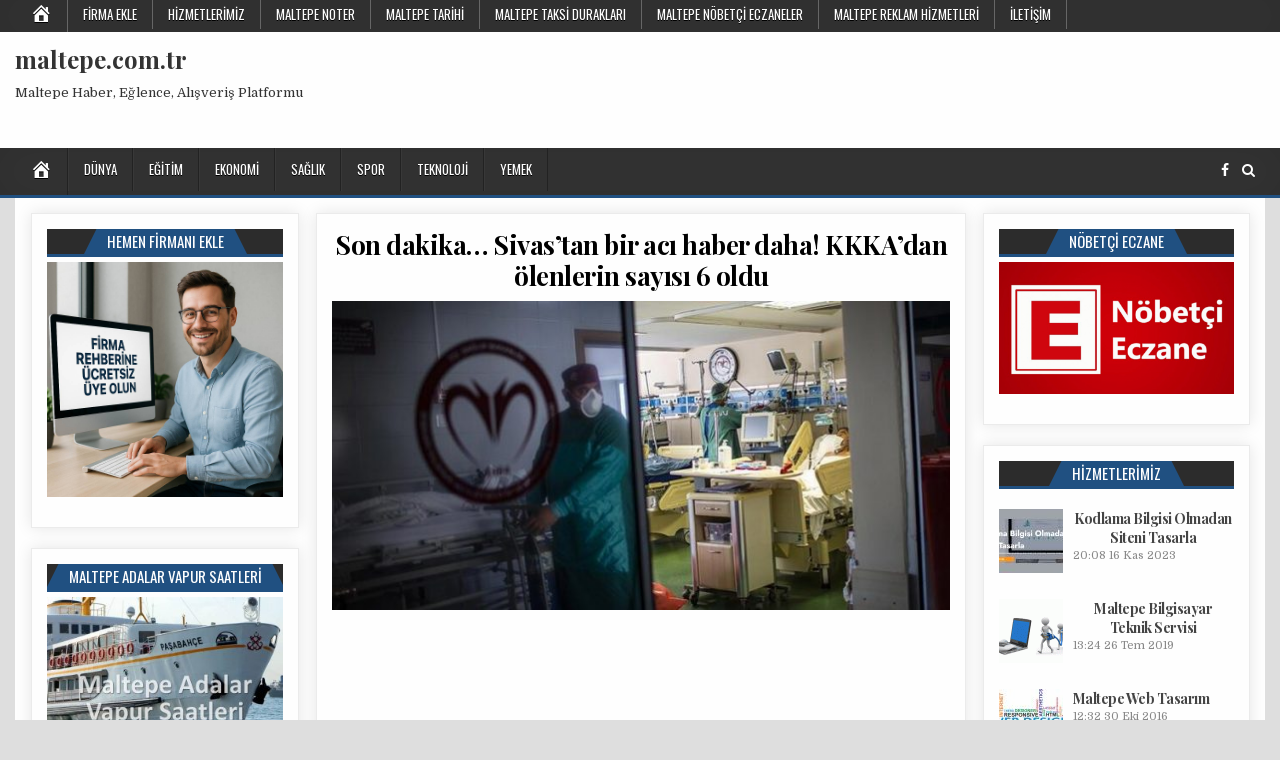

--- FILE ---
content_type: text/html; charset=UTF-8
request_url: https://www.maltepe.com.tr/son-dakika-sivastan-bir-aci-haber-daha-kkkadan-olenlerin-sayisi-6-oldu
body_size: 12202
content:
<!DOCTYPE html>
<html lang="tr">
<head>
<meta charset="UTF-8">
<meta name="viewport" content="width=device-width, initial-scale=1, maximum-scale=1">
<link rel="profile" href="https://gmpg.org/xfn/11">
<link rel="pingback" href="https://www.maltepe.com.tr/xmlrpc.php">
<meta name='robots' content='index, follow, max-image-preview:large, max-snippet:-1, max-video-preview:-1' />
	<style>img:is([sizes="auto" i], [sizes^="auto," i]) { contain-intrinsic-size: 3000px 1500px }</style>
	
	<!-- This site is optimized with the Yoast SEO plugin v26.0 - https://yoast.com/wordpress/plugins/seo/ -->
	<title>Son dakika... Sivas’tan bir acı haber daha! KKKA’dan ölenlerin sayısı 6 oldu | maltepe.com.tr</title>
	<meta name="description" content="Son dakika... Sivas’tan bir acı haber daha! KKKA’dan ölenlerin sayısı 6 oldu | maltepe.com.tr" />
	<link rel="canonical" href="https://www.maltepe.com.tr/son-dakika-sivastan-bir-aci-haber-daha-kkkadan-olenlerin-sayisi-6-oldu" />
	<meta property="og:locale" content="tr_TR" />
	<meta property="og:type" content="article" />
	<meta property="og:title" content="Son dakika... Sivas’tan bir acı haber daha! KKKA’dan ölenlerin sayısı 6 oldu | maltepe.com.tr" />
	<meta property="og:description" content="Son dakika... Sivas’tan bir acı haber daha! KKKA’dan ölenlerin sayısı 6 oldu | maltepe.com.tr" />
	<meta property="og:url" content="https://www.maltepe.com.tr/son-dakika-sivastan-bir-aci-haber-daha-kkkadan-olenlerin-sayisi-6-oldu" />
	<meta property="og:site_name" content="maltepe.com.tr" />
	<meta property="article:published_time" content="2020-06-20T01:48:04+00:00" />
	<meta property="og:image" content="https://www.maltepe.com.tr/wp-content/uploads/2020/06/son-dakika-sivastan-bir-aci-haber-daha-kkkadan-olenlerin-sayisi-6-oldu-9Cvjzvud.jpg" />
	<meta property="og:image:width" content="729" />
	<meta property="og:image:height" content="410" />
	<meta property="og:image:type" content="image/jpeg" />
	<meta name="author" content="maltepe" />
	<meta name="twitter:card" content="summary_large_image" />
	<meta name="twitter:label1" content="Yazan:" />
	<meta name="twitter:data1" content="maltepe" />
	<script type="application/ld+json" class="yoast-schema-graph">{"@context":"https://schema.org","@graph":[{"@type":"WebPage","@id":"https://www.maltepe.com.tr/son-dakika-sivastan-bir-aci-haber-daha-kkkadan-olenlerin-sayisi-6-oldu","url":"https://www.maltepe.com.tr/son-dakika-sivastan-bir-aci-haber-daha-kkkadan-olenlerin-sayisi-6-oldu","name":"Son dakika... Sivas’tan bir acı haber daha! KKKA’dan ölenlerin sayısı 6 oldu | maltepe.com.tr","isPartOf":{"@id":"https://www.maltepe.com.tr/#website"},"primaryImageOfPage":{"@id":"https://www.maltepe.com.tr/son-dakika-sivastan-bir-aci-haber-daha-kkkadan-olenlerin-sayisi-6-oldu#primaryimage"},"image":{"@id":"https://www.maltepe.com.tr/son-dakika-sivastan-bir-aci-haber-daha-kkkadan-olenlerin-sayisi-6-oldu#primaryimage"},"thumbnailUrl":"https://www.maltepe.com.tr/wp-content/uploads/2020/06/son-dakika-sivastan-bir-aci-haber-daha-kkkadan-olenlerin-sayisi-6-oldu-9Cvjzvud.jpg","datePublished":"2020-06-20T01:48:04+00:00","author":{"@id":"https://www.maltepe.com.tr/#/schema/person/7ce5b12bba143186a7e26cfc289e511d"},"description":"Son dakika... Sivas’tan bir acı haber daha! KKKA’dan ölenlerin sayısı 6 oldu | maltepe.com.tr","breadcrumb":{"@id":"https://www.maltepe.com.tr/son-dakika-sivastan-bir-aci-haber-daha-kkkadan-olenlerin-sayisi-6-oldu#breadcrumb"},"inLanguage":"tr","potentialAction":[{"@type":"ReadAction","target":["https://www.maltepe.com.tr/son-dakika-sivastan-bir-aci-haber-daha-kkkadan-olenlerin-sayisi-6-oldu"]}]},{"@type":"ImageObject","inLanguage":"tr","@id":"https://www.maltepe.com.tr/son-dakika-sivastan-bir-aci-haber-daha-kkkadan-olenlerin-sayisi-6-oldu#primaryimage","url":"https://www.maltepe.com.tr/wp-content/uploads/2020/06/son-dakika-sivastan-bir-aci-haber-daha-kkkadan-olenlerin-sayisi-6-oldu-9Cvjzvud.jpg","contentUrl":"https://www.maltepe.com.tr/wp-content/uploads/2020/06/son-dakika-sivastan-bir-aci-haber-daha-kkkadan-olenlerin-sayisi-6-oldu-9Cvjzvud.jpg","width":729,"height":410},{"@type":"BreadcrumbList","@id":"https://www.maltepe.com.tr/son-dakika-sivastan-bir-aci-haber-daha-kkkadan-olenlerin-sayisi-6-oldu#breadcrumb","itemListElement":[{"@type":"ListItem","position":1,"name":"Ana sayfa","item":"https://www.maltepe.com.tr/"},{"@type":"ListItem","position":2,"name":"Son dakika&#8230; Sivas’tan bir acı haber daha! KKKA’dan ölenlerin sayısı 6 oldu"}]},{"@type":"WebSite","@id":"https://www.maltepe.com.tr/#website","url":"https://www.maltepe.com.tr/","name":"maltepe.com.tr","description":"Maltepe Haber, Eğlence, Alışveriş Platformu","potentialAction":[{"@type":"SearchAction","target":{"@type":"EntryPoint","urlTemplate":"https://www.maltepe.com.tr/?s={search_term_string}"},"query-input":{"@type":"PropertyValueSpecification","valueRequired":true,"valueName":"search_term_string"}}],"inLanguage":"tr"},{"@type":"Person","@id":"https://www.maltepe.com.tr/#/schema/person/7ce5b12bba143186a7e26cfc289e511d","name":"maltepe","image":{"@type":"ImageObject","inLanguage":"tr","@id":"https://www.maltepe.com.tr/#/schema/person/image/","url":"https://secure.gravatar.com/avatar/21484ff5e38d95b311a41ace007b26c47d5814fe3e135f84fd51a18994e122bc?s=96&d=mm&r=g","contentUrl":"https://secure.gravatar.com/avatar/21484ff5e38d95b311a41ace007b26c47d5814fe3e135f84fd51a18994e122bc?s=96&d=mm&r=g","caption":"maltepe"},"url":"https://www.maltepe.com.tr/author/huatki"}]}</script>
	<!-- / Yoast SEO plugin. -->


<link rel='dns-prefetch' href='//fonts.googleapis.com' />
<link rel="alternate" type="application/rss+xml" title="maltepe.com.tr &raquo; akışı" href="https://www.maltepe.com.tr/feed" />
<link rel="alternate" type="application/rss+xml" title="maltepe.com.tr &raquo; yorum akışı" href="https://www.maltepe.com.tr/comments/feed" />
<link rel="alternate" type="application/rss+xml" title="maltepe.com.tr &raquo; Son dakika&#8230; Sivas’tan bir acı haber daha! KKKA’dan ölenlerin sayısı 6 oldu yorum akışı" href="https://www.maltepe.com.tr/son-dakika-sivastan-bir-aci-haber-daha-kkkadan-olenlerin-sayisi-6-oldu/feed" />
<script type="text/javascript">
/* <![CDATA[ */
window._wpemojiSettings = {"baseUrl":"https:\/\/s.w.org\/images\/core\/emoji\/16.0.1\/72x72\/","ext":".png","svgUrl":"https:\/\/s.w.org\/images\/core\/emoji\/16.0.1\/svg\/","svgExt":".svg","source":{"concatemoji":"https:\/\/www.maltepe.com.tr\/wp-includes\/js\/wp-emoji-release.min.js?ver=6.8.3"}};
/*! This file is auto-generated */
!function(s,n){var o,i,e;function c(e){try{var t={supportTests:e,timestamp:(new Date).valueOf()};sessionStorage.setItem(o,JSON.stringify(t))}catch(e){}}function p(e,t,n){e.clearRect(0,0,e.canvas.width,e.canvas.height),e.fillText(t,0,0);var t=new Uint32Array(e.getImageData(0,0,e.canvas.width,e.canvas.height).data),a=(e.clearRect(0,0,e.canvas.width,e.canvas.height),e.fillText(n,0,0),new Uint32Array(e.getImageData(0,0,e.canvas.width,e.canvas.height).data));return t.every(function(e,t){return e===a[t]})}function u(e,t){e.clearRect(0,0,e.canvas.width,e.canvas.height),e.fillText(t,0,0);for(var n=e.getImageData(16,16,1,1),a=0;a<n.data.length;a++)if(0!==n.data[a])return!1;return!0}function f(e,t,n,a){switch(t){case"flag":return n(e,"\ud83c\udff3\ufe0f\u200d\u26a7\ufe0f","\ud83c\udff3\ufe0f\u200b\u26a7\ufe0f")?!1:!n(e,"\ud83c\udde8\ud83c\uddf6","\ud83c\udde8\u200b\ud83c\uddf6")&&!n(e,"\ud83c\udff4\udb40\udc67\udb40\udc62\udb40\udc65\udb40\udc6e\udb40\udc67\udb40\udc7f","\ud83c\udff4\u200b\udb40\udc67\u200b\udb40\udc62\u200b\udb40\udc65\u200b\udb40\udc6e\u200b\udb40\udc67\u200b\udb40\udc7f");case"emoji":return!a(e,"\ud83e\udedf")}return!1}function g(e,t,n,a){var r="undefined"!=typeof WorkerGlobalScope&&self instanceof WorkerGlobalScope?new OffscreenCanvas(300,150):s.createElement("canvas"),o=r.getContext("2d",{willReadFrequently:!0}),i=(o.textBaseline="top",o.font="600 32px Arial",{});return e.forEach(function(e){i[e]=t(o,e,n,a)}),i}function t(e){var t=s.createElement("script");t.src=e,t.defer=!0,s.head.appendChild(t)}"undefined"!=typeof Promise&&(o="wpEmojiSettingsSupports",i=["flag","emoji"],n.supports={everything:!0,everythingExceptFlag:!0},e=new Promise(function(e){s.addEventListener("DOMContentLoaded",e,{once:!0})}),new Promise(function(t){var n=function(){try{var e=JSON.parse(sessionStorage.getItem(o));if("object"==typeof e&&"number"==typeof e.timestamp&&(new Date).valueOf()<e.timestamp+604800&&"object"==typeof e.supportTests)return e.supportTests}catch(e){}return null}();if(!n){if("undefined"!=typeof Worker&&"undefined"!=typeof OffscreenCanvas&&"undefined"!=typeof URL&&URL.createObjectURL&&"undefined"!=typeof Blob)try{var e="postMessage("+g.toString()+"("+[JSON.stringify(i),f.toString(),p.toString(),u.toString()].join(",")+"));",a=new Blob([e],{type:"text/javascript"}),r=new Worker(URL.createObjectURL(a),{name:"wpTestEmojiSupports"});return void(r.onmessage=function(e){c(n=e.data),r.terminate(),t(n)})}catch(e){}c(n=g(i,f,p,u))}t(n)}).then(function(e){for(var t in e)n.supports[t]=e[t],n.supports.everything=n.supports.everything&&n.supports[t],"flag"!==t&&(n.supports.everythingExceptFlag=n.supports.everythingExceptFlag&&n.supports[t]);n.supports.everythingExceptFlag=n.supports.everythingExceptFlag&&!n.supports.flag,n.DOMReady=!1,n.readyCallback=function(){n.DOMReady=!0}}).then(function(){return e}).then(function(){var e;n.supports.everything||(n.readyCallback(),(e=n.source||{}).concatemoji?t(e.concatemoji):e.wpemoji&&e.twemoji&&(t(e.twemoji),t(e.wpemoji)))}))}((window,document),window._wpemojiSettings);
/* ]]> */
</script>
<link rel='stylesheet' id='wpts_ui_css-css' href='https://www.maltepe.com.tr/wp-content/plugins/wordpress-post-tabs/css/styles/default/style.css?ver=1.6.2' type='text/css' media='all' />
<link rel='stylesheet' id='dashicons-css' href='https://www.maltepe.com.tr/wp-includes/css/dashicons.min.css?ver=6.8.3' type='text/css' media='all' />
<link rel='stylesheet' id='menu-icons-extra-css' href='https://www.maltepe.com.tr/wp-content/plugins/menu-icons/css/extra.min.css?ver=0.13.19' type='text/css' media='all' />
<style id='wp-emoji-styles-inline-css' type='text/css'>

	img.wp-smiley, img.emoji {
		display: inline !important;
		border: none !important;
		box-shadow: none !important;
		height: 1em !important;
		width: 1em !important;
		margin: 0 0.07em !important;
		vertical-align: -0.1em !important;
		background: none !important;
		padding: 0 !important;
	}
</style>
<link rel='stylesheet' id='wp-block-library-css' href='https://www.maltepe.com.tr/wp-includes/css/dist/block-library/style.min.css?ver=6.8.3' type='text/css' media='all' />
<style id='classic-theme-styles-inline-css' type='text/css'>
/*! This file is auto-generated */
.wp-block-button__link{color:#fff;background-color:#32373c;border-radius:9999px;box-shadow:none;text-decoration:none;padding:calc(.667em + 2px) calc(1.333em + 2px);font-size:1.125em}.wp-block-file__button{background:#32373c;color:#fff;text-decoration:none}
</style>
<style id='global-styles-inline-css' type='text/css'>
:root{--wp--preset--aspect-ratio--square: 1;--wp--preset--aspect-ratio--4-3: 4/3;--wp--preset--aspect-ratio--3-4: 3/4;--wp--preset--aspect-ratio--3-2: 3/2;--wp--preset--aspect-ratio--2-3: 2/3;--wp--preset--aspect-ratio--16-9: 16/9;--wp--preset--aspect-ratio--9-16: 9/16;--wp--preset--color--black: #000000;--wp--preset--color--cyan-bluish-gray: #abb8c3;--wp--preset--color--white: #ffffff;--wp--preset--color--pale-pink: #f78da7;--wp--preset--color--vivid-red: #cf2e2e;--wp--preset--color--luminous-vivid-orange: #ff6900;--wp--preset--color--luminous-vivid-amber: #fcb900;--wp--preset--color--light-green-cyan: #7bdcb5;--wp--preset--color--vivid-green-cyan: #00d084;--wp--preset--color--pale-cyan-blue: #8ed1fc;--wp--preset--color--vivid-cyan-blue: #0693e3;--wp--preset--color--vivid-purple: #9b51e0;--wp--preset--gradient--vivid-cyan-blue-to-vivid-purple: linear-gradient(135deg,rgba(6,147,227,1) 0%,rgb(155,81,224) 100%);--wp--preset--gradient--light-green-cyan-to-vivid-green-cyan: linear-gradient(135deg,rgb(122,220,180) 0%,rgb(0,208,130) 100%);--wp--preset--gradient--luminous-vivid-amber-to-luminous-vivid-orange: linear-gradient(135deg,rgba(252,185,0,1) 0%,rgba(255,105,0,1) 100%);--wp--preset--gradient--luminous-vivid-orange-to-vivid-red: linear-gradient(135deg,rgba(255,105,0,1) 0%,rgb(207,46,46) 100%);--wp--preset--gradient--very-light-gray-to-cyan-bluish-gray: linear-gradient(135deg,rgb(238,238,238) 0%,rgb(169,184,195) 100%);--wp--preset--gradient--cool-to-warm-spectrum: linear-gradient(135deg,rgb(74,234,220) 0%,rgb(151,120,209) 20%,rgb(207,42,186) 40%,rgb(238,44,130) 60%,rgb(251,105,98) 80%,rgb(254,248,76) 100%);--wp--preset--gradient--blush-light-purple: linear-gradient(135deg,rgb(255,206,236) 0%,rgb(152,150,240) 100%);--wp--preset--gradient--blush-bordeaux: linear-gradient(135deg,rgb(254,205,165) 0%,rgb(254,45,45) 50%,rgb(107,0,62) 100%);--wp--preset--gradient--luminous-dusk: linear-gradient(135deg,rgb(255,203,112) 0%,rgb(199,81,192) 50%,rgb(65,88,208) 100%);--wp--preset--gradient--pale-ocean: linear-gradient(135deg,rgb(255,245,203) 0%,rgb(182,227,212) 50%,rgb(51,167,181) 100%);--wp--preset--gradient--electric-grass: linear-gradient(135deg,rgb(202,248,128) 0%,rgb(113,206,126) 100%);--wp--preset--gradient--midnight: linear-gradient(135deg,rgb(2,3,129) 0%,rgb(40,116,252) 100%);--wp--preset--font-size--small: 13px;--wp--preset--font-size--medium: 20px;--wp--preset--font-size--large: 36px;--wp--preset--font-size--x-large: 42px;--wp--preset--spacing--20: 0.44rem;--wp--preset--spacing--30: 0.67rem;--wp--preset--spacing--40: 1rem;--wp--preset--spacing--50: 1.5rem;--wp--preset--spacing--60: 2.25rem;--wp--preset--spacing--70: 3.38rem;--wp--preset--spacing--80: 5.06rem;--wp--preset--shadow--natural: 6px 6px 9px rgba(0, 0, 0, 0.2);--wp--preset--shadow--deep: 12px 12px 50px rgba(0, 0, 0, 0.4);--wp--preset--shadow--sharp: 6px 6px 0px rgba(0, 0, 0, 0.2);--wp--preset--shadow--outlined: 6px 6px 0px -3px rgba(255, 255, 255, 1), 6px 6px rgba(0, 0, 0, 1);--wp--preset--shadow--crisp: 6px 6px 0px rgba(0, 0, 0, 1);}:where(.is-layout-flex){gap: 0.5em;}:where(.is-layout-grid){gap: 0.5em;}body .is-layout-flex{display: flex;}.is-layout-flex{flex-wrap: wrap;align-items: center;}.is-layout-flex > :is(*, div){margin: 0;}body .is-layout-grid{display: grid;}.is-layout-grid > :is(*, div){margin: 0;}:where(.wp-block-columns.is-layout-flex){gap: 2em;}:where(.wp-block-columns.is-layout-grid){gap: 2em;}:where(.wp-block-post-template.is-layout-flex){gap: 1.25em;}:where(.wp-block-post-template.is-layout-grid){gap: 1.25em;}.has-black-color{color: var(--wp--preset--color--black) !important;}.has-cyan-bluish-gray-color{color: var(--wp--preset--color--cyan-bluish-gray) !important;}.has-white-color{color: var(--wp--preset--color--white) !important;}.has-pale-pink-color{color: var(--wp--preset--color--pale-pink) !important;}.has-vivid-red-color{color: var(--wp--preset--color--vivid-red) !important;}.has-luminous-vivid-orange-color{color: var(--wp--preset--color--luminous-vivid-orange) !important;}.has-luminous-vivid-amber-color{color: var(--wp--preset--color--luminous-vivid-amber) !important;}.has-light-green-cyan-color{color: var(--wp--preset--color--light-green-cyan) !important;}.has-vivid-green-cyan-color{color: var(--wp--preset--color--vivid-green-cyan) !important;}.has-pale-cyan-blue-color{color: var(--wp--preset--color--pale-cyan-blue) !important;}.has-vivid-cyan-blue-color{color: var(--wp--preset--color--vivid-cyan-blue) !important;}.has-vivid-purple-color{color: var(--wp--preset--color--vivid-purple) !important;}.has-black-background-color{background-color: var(--wp--preset--color--black) !important;}.has-cyan-bluish-gray-background-color{background-color: var(--wp--preset--color--cyan-bluish-gray) !important;}.has-white-background-color{background-color: var(--wp--preset--color--white) !important;}.has-pale-pink-background-color{background-color: var(--wp--preset--color--pale-pink) !important;}.has-vivid-red-background-color{background-color: var(--wp--preset--color--vivid-red) !important;}.has-luminous-vivid-orange-background-color{background-color: var(--wp--preset--color--luminous-vivid-orange) !important;}.has-luminous-vivid-amber-background-color{background-color: var(--wp--preset--color--luminous-vivid-amber) !important;}.has-light-green-cyan-background-color{background-color: var(--wp--preset--color--light-green-cyan) !important;}.has-vivid-green-cyan-background-color{background-color: var(--wp--preset--color--vivid-green-cyan) !important;}.has-pale-cyan-blue-background-color{background-color: var(--wp--preset--color--pale-cyan-blue) !important;}.has-vivid-cyan-blue-background-color{background-color: var(--wp--preset--color--vivid-cyan-blue) !important;}.has-vivid-purple-background-color{background-color: var(--wp--preset--color--vivid-purple) !important;}.has-black-border-color{border-color: var(--wp--preset--color--black) !important;}.has-cyan-bluish-gray-border-color{border-color: var(--wp--preset--color--cyan-bluish-gray) !important;}.has-white-border-color{border-color: var(--wp--preset--color--white) !important;}.has-pale-pink-border-color{border-color: var(--wp--preset--color--pale-pink) !important;}.has-vivid-red-border-color{border-color: var(--wp--preset--color--vivid-red) !important;}.has-luminous-vivid-orange-border-color{border-color: var(--wp--preset--color--luminous-vivid-orange) !important;}.has-luminous-vivid-amber-border-color{border-color: var(--wp--preset--color--luminous-vivid-amber) !important;}.has-light-green-cyan-border-color{border-color: var(--wp--preset--color--light-green-cyan) !important;}.has-vivid-green-cyan-border-color{border-color: var(--wp--preset--color--vivid-green-cyan) !important;}.has-pale-cyan-blue-border-color{border-color: var(--wp--preset--color--pale-cyan-blue) !important;}.has-vivid-cyan-blue-border-color{border-color: var(--wp--preset--color--vivid-cyan-blue) !important;}.has-vivid-purple-border-color{border-color: var(--wp--preset--color--vivid-purple) !important;}.has-vivid-cyan-blue-to-vivid-purple-gradient-background{background: var(--wp--preset--gradient--vivid-cyan-blue-to-vivid-purple) !important;}.has-light-green-cyan-to-vivid-green-cyan-gradient-background{background: var(--wp--preset--gradient--light-green-cyan-to-vivid-green-cyan) !important;}.has-luminous-vivid-amber-to-luminous-vivid-orange-gradient-background{background: var(--wp--preset--gradient--luminous-vivid-amber-to-luminous-vivid-orange) !important;}.has-luminous-vivid-orange-to-vivid-red-gradient-background{background: var(--wp--preset--gradient--luminous-vivid-orange-to-vivid-red) !important;}.has-very-light-gray-to-cyan-bluish-gray-gradient-background{background: var(--wp--preset--gradient--very-light-gray-to-cyan-bluish-gray) !important;}.has-cool-to-warm-spectrum-gradient-background{background: var(--wp--preset--gradient--cool-to-warm-spectrum) !important;}.has-blush-light-purple-gradient-background{background: var(--wp--preset--gradient--blush-light-purple) !important;}.has-blush-bordeaux-gradient-background{background: var(--wp--preset--gradient--blush-bordeaux) !important;}.has-luminous-dusk-gradient-background{background: var(--wp--preset--gradient--luminous-dusk) !important;}.has-pale-ocean-gradient-background{background: var(--wp--preset--gradient--pale-ocean) !important;}.has-electric-grass-gradient-background{background: var(--wp--preset--gradient--electric-grass) !important;}.has-midnight-gradient-background{background: var(--wp--preset--gradient--midnight) !important;}.has-small-font-size{font-size: var(--wp--preset--font-size--small) !important;}.has-medium-font-size{font-size: var(--wp--preset--font-size--medium) !important;}.has-large-font-size{font-size: var(--wp--preset--font-size--large) !important;}.has-x-large-font-size{font-size: var(--wp--preset--font-size--x-large) !important;}
:where(.wp-block-post-template.is-layout-flex){gap: 1.25em;}:where(.wp-block-post-template.is-layout-grid){gap: 1.25em;}
:where(.wp-block-columns.is-layout-flex){gap: 2em;}:where(.wp-block-columns.is-layout-grid){gap: 2em;}
:root :where(.wp-block-pullquote){font-size: 1.5em;line-height: 1.6;}
</style>
<link rel='stylesheet' id='contact-form-7-css' href='https://www.maltepe.com.tr/wp-content/plugins/contact-form-7/includes/css/styles.css?ver=6.1.2' type='text/css' media='all' />
<link rel='stylesheet' id='thickbox-css' href='https://www.maltepe.com.tr/wp-includes/js/thickbox/thickbox.css?ver=6.8.3' type='text/css' media='all' />
<link rel='stylesheet' id='auto-thickbox-css' href='https://www.maltepe.com.tr/wp-content/plugins/auto-thickbox/css/styles-pre39.css?ver=20140420' type='text/css' media='all' />
<link rel='stylesheet' id='coolwp-maincss-css' href='https://www.maltepe.com.tr/wp-content/themes/coolwp/style.css' type='text/css' media='all' />
<link rel='stylesheet' id='font-awesome-css' href='https://www.maltepe.com.tr/wp-content/themes/coolwp/assets/css/font-awesome.min.css' type='text/css' media='all' />
<link rel='stylesheet' id='coolwp-webfont-css' href='//fonts.googleapis.com/css?family=Playfair+Display:400,400i,700,700i|Domine:400,700|Oswald:400,700|Poppins:400,400i,700,700i&#038;display=swap' type='text/css' media='all' />
<link rel='stylesheet' id='latest-posts-style-css' href='https://www.maltepe.com.tr/wp-content/plugins/latest-posts/assets/css/style.css?ver=1.4.4' type='text/css' media='all' />
<script type="text/javascript" src="https://www.maltepe.com.tr/wp-includes/js/jquery/jquery.min.js?ver=3.7.1" id="jquery-core-js"></script>
<script type="text/javascript" src="https://www.maltepe.com.tr/wp-includes/js/jquery/jquery-migrate.min.js?ver=3.4.1" id="jquery-migrate-js"></script>
<link rel="https://api.w.org/" href="https://www.maltepe.com.tr/wp-json/" /><link rel="alternate" title="JSON" type="application/json" href="https://www.maltepe.com.tr/wp-json/wp/v2/posts/3654" /><link rel="EditURI" type="application/rsd+xml" title="RSD" href="https://www.maltepe.com.tr/xmlrpc.php?rsd" />
<meta name="generator" content="WordPress 6.8.3" />
<link rel='shortlink' href='https://www.maltepe.com.tr/?p=3654' />
<link rel="alternate" title="oEmbed (JSON)" type="application/json+oembed" href="https://www.maltepe.com.tr/wp-json/oembed/1.0/embed?url=https%3A%2F%2Fwww.maltepe.com.tr%2Fson-dakika-sivastan-bir-aci-haber-daha-kkkadan-olenlerin-sayisi-6-oldu" />
<link rel="alternate" title="oEmbed (XML)" type="text/xml+oembed" href="https://www.maltepe.com.tr/wp-json/oembed/1.0/embed?url=https%3A%2F%2Fwww.maltepe.com.tr%2Fson-dakika-sivastan-bir-aci-haber-daha-kkkadan-olenlerin-sayisi-6-oldu&#038;format=xml" />

<script type='text/javascript'>
/* <![CDATA[ */
var thickboxL10n = {"next":"Next &gt;","prev":"&lt; Prev","image":"Image","of":"of","close":"Close","loadingAnimation":"https:\/\/www.maltepe.com.tr\/wp-content\/plugins\/auto-thickbox\/images\/loadingAnimation.gif"};
try{convertEntities(thickboxL10n);}catch(e){};;
/* ]]> */
</script>
<!-- Analytics by WP Statistics - https://wp-statistics.com -->
        <style>

        </style>
        		<style type="text/css" id="wp-custom-css">
			ins {
background-color: #FFFFFF !important;
}		</style>
		<script async src="//pagead2.googlesyndication.com/pagead/js/adsbygoogle.js"></script>
<script>
  (adsbygoogle = window.adsbygoogle || []).push({
    google_ad_client: "ca-pub-6513593806295705",
    enable_page_level_ads: true
  });
</script></head>

<body data-rsssl=1 class="wp-singular post-template-default single single-post postid-3654 single-format-standard wp-theme-coolwp coolwp-animated coolwp-fadein" id="coolwp-site-body" itemscope="itemscope" itemtype="http://schema.org/WebPage">
<a class="skip-link screen-reader-text" href="#coolwp-posts-wrapper">Skip to content</a>

<div class="coolwp-container coolwp-secondary-menu-container clearfix">
<div class="coolwp-secondary-menu-container-inside clearfix">
<nav class="coolwp-nav-secondary" id="coolwp-secondary-navigation" itemscope="itemscope" itemtype="http://schema.org/SiteNavigationElement" role="navigation" aria-label="Secondary Menu">
<div class="coolwp-outer-wrapper">
<button class="coolwp-secondary-responsive-menu-icon" aria-controls="coolwp-menu-secondary-navigation" aria-expanded="false">Menu</button>
<ul id="coolwp-menu-secondary-navigation" class="coolwp-secondary-nav-menu coolwp-menu-secondary"><li id="menu-item-451" class="menu-item menu-item-type-custom menu-item-object-custom menu-item-451"><a href="/"><i class="_mi dashicons dashicons-admin-home" aria-hidden="true" style="font-size:1.7em;"></i><span class="visuallyhidden">Ana Sayfa</span></a></li>
<li id="menu-item-10570" class="menu-item menu-item-type-custom menu-item-object-custom menu-item-10570"><a href="https://rehber.maltepe.com.tr/">Firma Ekle</a></li>
<li id="menu-item-253" class="menu-item menu-item-type-taxonomy menu-item-object-category menu-item-253"><a href="https://www.maltepe.com.tr/m/hizmetlerimiz">Hizmetlerimiz</a></li>
<li id="menu-item-1074" class="menu-item menu-item-type-post_type menu-item-object-post menu-item-1074"><a href="https://www.maltepe.com.tr/maltepe-noter">Maltepe Noter</a></li>
<li id="menu-item-1120" class="menu-item menu-item-type-taxonomy menu-item-object-category menu-item-1120"><a href="https://www.maltepe.com.tr/m/maltepe-tarihi">Maltepe Tarihi</a></li>
<li id="menu-item-1075" class="menu-item menu-item-type-post_type menu-item-object-post menu-item-1075"><a href="https://www.maltepe.com.tr/maltepe-taksi-duraklari">Maltepe Taksi Durakları</a></li>
<li id="menu-item-527" class="menu-item menu-item-type-post_type menu-item-object-post menu-item-527"><a href="https://www.maltepe.com.tr/maltepe-nobetci-eczaneler">Maltepe Nöbetçi Eczaneler</a></li>
<li id="menu-item-229" class="menu-item menu-item-type-post_type menu-item-object-post menu-item-229"><a href="https://www.maltepe.com.tr/reklam">Maltepe Reklam Hizmetleri</a></li>
<li id="menu-item-224" class="menu-item menu-item-type-post_type menu-item-object-post menu-item-224"><a href="https://www.maltepe.com.tr/iletisim">İletişim</a></li>
</ul></div>
</nav>
</div>
</div>

<div class="coolwp-container" id="coolwp-header" itemscope="itemscope" itemtype="http://schema.org/WPHeader" role="banner">
<div class="coolwp-head-content clearfix" id="coolwp-head-content">

<div class="coolwp-outer-wrapper">


<div class="coolwp-header-inside clearfix">
<div id="coolwp-logo">
    <div class="site-branding">
      <h1 class="coolwp-site-title"><a href="https://www.maltepe.com.tr/" rel="home">maltepe.com.tr</a></h1>
      <p class="coolwp-site-description">Maltepe Haber, Eğlence, Alışveriş Platformu</p>
    </div>
</div><!--/#coolwp-logo -->

<div id="coolwp-header-banner">
<div id="text-2" class="coolwp-header-widget widget widget_text">			<div class="textwidget"><script type="text/javascript">
    google_ad_client = "ca-pub-6513593806295705";
    google_ad_slot = "8351297444";
    google_ad_width = 728;
    google_ad_height = 90;
</script>
<!-- evsinemasi 728 x 90 -->
<script type="text/javascript"
src="//pagead2.googlesyndication.com/pagead/show_ads.js">
</script></div>
		</div></div><!--/#coolwp-header-banner -->
</div>

</div>

</div><!--/#coolwp-head-content -->
</div><!--/#coolwp-header -->

<div class="coolwp-container coolwp-primary-menu-container clearfix">
<div class="coolwp-primary-menu-container-inside clearfix">
<nav class="coolwp-nav-primary" id="coolwp-primary-navigation" itemscope="itemscope" itemtype="http://schema.org/SiteNavigationElement" role="navigation" aria-label="Primary Menu">
<div class="coolwp-outer-wrapper">
<button class="coolwp-primary-responsive-menu-icon" aria-controls="coolwp-menu-primary-navigation" aria-expanded="false">Menu</button>
<ul id="coolwp-menu-primary-navigation" class="coolwp-primary-nav-menu coolwp-menu-primary"><li id="menu-item-575" class="menu-item menu-item-type-custom menu-item-object-custom menu-item-575"><a href="/"><i class="_mi dashicons dashicons-admin-home" aria-hidden="true" style="font-size:1.7em;"></i><span class="visuallyhidden">Ana Sayfa</span></a></li>
<li id="menu-item-1079" class="menu-item menu-item-type-taxonomy menu-item-object-category menu-item-1079"><a href="https://www.maltepe.com.tr/m/dunya">Dünya</a></li>
<li id="menu-item-1080" class="menu-item menu-item-type-taxonomy menu-item-object-category menu-item-1080"><a href="https://www.maltepe.com.tr/m/egitim">Eğitim</a></li>
<li id="menu-item-1081" class="menu-item menu-item-type-taxonomy menu-item-object-category menu-item-1081"><a href="https://www.maltepe.com.tr/m/ekonomi">Ekonomi</a></li>
<li id="menu-item-1086" class="menu-item menu-item-type-taxonomy menu-item-object-category menu-item-1086"><a href="https://www.maltepe.com.tr/m/saglik">Sağlık</a></li>
<li id="menu-item-1088" class="menu-item menu-item-type-taxonomy menu-item-object-category menu-item-1088"><a href="https://www.maltepe.com.tr/m/spor">Spor</a></li>
<li id="menu-item-1090" class="menu-item menu-item-type-taxonomy menu-item-object-category menu-item-1090"><a href="https://www.maltepe.com.tr/m/teknoloji">Teknoloji</a></li>
<li id="menu-item-1091" class="menu-item menu-item-type-taxonomy menu-item-object-category menu-item-1091"><a href="https://www.maltepe.com.tr/m/yemek">Yemek</a></li>
</ul>
<div class='coolwp-top-social-icons'>
                    <a href="https://www.facebook.com/maltepe.com.tr" target="_blank" class="coolwp-social-icon-facebook" title="Facebook"><i class="fa fa-facebook" aria-hidden="true"></i></a>                                                                                                                    <a href="#" title="Search" class="coolwp-social-icon-search"><i class="fa fa-search" aria-hidden="true"></i></a>
</div>

</div>
</nav>
</div>
</div>

<div id="coolwp-search-overlay-wrap" class="coolwp-search-overlay">
  <button class="coolwp-search-closebtn" aria-label="Close Search" title="Close Search">&#xD7;</button>
  <div class="coolwp-search-overlay-content">
    
<form role="search" method="get" class="coolwp-search-form" action="https://www.maltepe.com.tr/">
<label>
    <span class="screen-reader-text">Search for:</span>
    <input type="search" class="coolwp-search-field" placeholder="Search &hellip;" value="" name="s" />
</label>
<input type="submit" class="coolwp-search-submit" value="Search" />
</form>  </div>
</div>


<div class="coolwp-outer-wrapper">


</div>

<div class="coolwp-outer-wrapper">

<div class="coolwp-container clearfix" id="coolwp-wrapper">
<div class="coolwp-content-wrapper clearfix" id="coolwp-content-wrapper">
<div class="coolwp-main-wrapper clearfix" id="coolwp-main-wrapper" itemscope="itemscope" itemtype="http://schema.org/Blog" role="main">
<div class="theiaStickySidebar">
<div class="coolwp-main-wrapper-inside clearfix">




<div class="coolwp-posts-wrapper" id="coolwp-posts-wrapper">


    
<article id="post-3654" class="coolwp-post-singular coolwp-box post-3654 post type-post status-publish format-standard has-post-thumbnail hentry category-haberler tag-hasta wpcat-152-id">

    <header class="entry-header">
        
        <h1 class="post-title entry-title"><a href="https://www.maltepe.com.tr/son-dakika-sivastan-bir-aci-haber-daha-kkkadan-olenlerin-sayisi-6-oldu" rel="bookmark">Son dakika&#8230; Sivas’tan bir acı haber daha! KKKA’dan ölenlerin sayısı 6 oldu</a></h1>
                <div class="coolwp-entry-meta-single">
                    </div>
        </header><!-- .entry-header -->

    <div class="entry-content clearfix">
                                        <a href="https://www.maltepe.com.tr/son-dakika-sivastan-bir-aci-haber-daha-kkkadan-olenlerin-sayisi-6-oldu" title="Permanent Link to Son dakika&#8230; Sivas’tan bir acı haber daha! KKKA’dan ölenlerin sayısı 6 oldu"><img width="620" height="310" src="https://www.maltepe.com.tr/wp-content/uploads/2020/06/son-dakika-sivastan-bir-aci-haber-daha-kkkadan-olenlerin-sayisi-6-oldu-9Cvjzvud-620x310.jpg" class="coolwp-post-thumbnail-single wp-post-image" alt="" decoding="async" fetchpriority="high" /></a>
                <div class='code-block code-block-1' style='margin: 8px 0; clear: both;'>
<script async src="//pagead2.googlesyndication.com/pagead/js/adsbygoogle.js"></script>
<!-- Mobil -->
<ins class="adsbygoogle"
     style="display:block"
     data-ad-client="ca-pub-6513593806295705"
     data-ad-slot="1220026777"
     data-ad-format="auto"></ins>
<script>
(adsbygoogle = window.adsbygoogle || []).push({});
</script></div>
<div>
<p>Sivas’ın Hafik ilçesinde kene tarafından ısırılan 81 yaşındaki O.E., kendisini iyi hissetmemesi üzerine yakınları tarafından hastaneye kaldırıldı. Kaldırıldığı hastanede bir süredir KKKA hastalığı şüphesiyle tedavi gören yaşlı adam, bugün hayatını kaybetti.</p>
<p>Cumhuriyet Üniversitesi Sağlık Hizmetleri Uygulama ve Araştırma Hastanesinde KKKA hastalığı şüphesiyle hayatını kaybeden hasta sayısı 6 oldu.</p>
<p> </p>
<p> </p>
</div>
<div class='code-block code-block-2' style='margin: 8px 0; clear: both;'>
<script async src="//pagead2.googlesyndication.com/pagead/js/adsbygoogle.js"></script>
<!-- Mobil -->
<ins class="adsbygoogle"
     style="display:block"
     data-ad-client="ca-pub-6513593806295705"
     data-ad-slot="1220026777"
     data-ad-format="auto"></ins>
<script>
(adsbygoogle = window.adsbygoogle || []).push({});
</script></div>
<!-- CONTENT END 1 -->
    </div><!-- .entry-content -->

    <footer class="entry-footer">
            </footer><!-- .entry-footer -->

    
</article>
    
	<nav class="navigation post-navigation" aria-label="Yazılar">
		<h2 class="screen-reader-text">Yazı gezinmesi</h2>
		<div class="nav-links"><div class="nav-previous"><a href="https://www.maltepe.com.tr/is-dunyasindan-korkutan-uyari-ekonomi-ikinci-dalgayi-kaldiramaz" rel="prev">&larr; İş dünyasından korkutan uyarı: Ekonomi ikinci dalgayı kaldıramaz</a></div><div class="nav-next"><a href="https://www.maltepe.com.tr/ingiliz-uzmanlar-uyardi-1-7-milyar-kisi-risk-altinda" rel="next">İngiliz uzmanlar uyardı: 1.7 milyar kişi risk altında &rarr;</a></div></div>
	</nav>
    
<div id="comments" class="comments-area coolwp-box">

    	<div id="respond" class="comment-respond">
		<h3 id="reply-title" class="comment-reply-title">Bir yanıt yazın <small><a rel="nofollow" id="cancel-comment-reply-link" href="/son-dakika-sivastan-bir-aci-haber-daha-kkkadan-olenlerin-sayisi-6-oldu#respond" style="display:none;">Yanıtı iptal et</a></small></h3><form action="https://www.maltepe.com.tr/wp-comments-post.php" method="post" id="commentform" class="comment-form"><p class="comment-notes"><span id="email-notes">E-posta adresiniz yayınlanmayacak.</span> <span class="required-field-message">Gerekli alanlar <span class="required">*</span> ile işaretlenmişlerdir</span></p><p class="comment-form-comment"><label for="comment">Yorum <span class="required">*</span></label> <textarea id="comment" name="comment" cols="45" rows="8" maxlength="65525" required></textarea></p><p class="comment-form-author"><label for="author">Ad <span class="required">*</span></label> <input id="author" name="author" type="text" value="" size="30" maxlength="245" autocomplete="name" required /></p>
<p class="comment-form-email"><label for="email">E-posta <span class="required">*</span></label> <input id="email" name="email" type="email" value="" size="30" maxlength="100" aria-describedby="email-notes" autocomplete="email" required /></p>
<p class="comment-form-url"><label for="url">İnternet sitesi</label> <input id="url" name="url" type="url" value="" size="30" maxlength="200" autocomplete="url" /></p>
<p class="form-submit"><input name="submit" type="submit" id="submit" class="submit" value="Yorum gönder" /> <input type='hidden' name='comment_post_ID' value='3654' id='comment_post_ID' />
<input type='hidden' name='comment_parent' id='comment_parent' value='0' />
</p></form>	</div><!-- #respond -->
	
</div><!-- #comments -->
<div class="clear"></div>

</div><!--/#coolwp-posts-wrapper -->




</div>
</div>
</div><!-- /#coolwp-main-wrapper -->


<div class="coolwp-sidebar-one-wrapper coolwp-sidebar-widget-areas clearfix" id="coolwp-sidebar-one-wrapper" itemscope="itemscope" itemtype="http://schema.org/WPSideBar" role="complementary">
<div class="theiaStickySidebar">
<div class="coolwp-sidebar-one-wrapper-inside clearfix">

<div id="custom_html-9" class="widget_text coolwp-side-widget widget coolwp-box widget_custom_html"><h2 class="coolwp-widget-title"><span>Hemen Firmanı EKLE</span></h2><div class="textwidget custom-html-widget"><p><a title="Ücretsiz Firma REhberi" target="_blank" href="https://rehber.maltepe.com.tr/">
<img style="border:none;" src="/wp-content/uploads/2025/05/fruuo.jpg" alt="Ücretsiz Firma REhberi"></a></p></div></div><div id="custom_html-8" class="widget_text coolwp-side-widget widget coolwp-box widget_custom_html"><h2 class="coolwp-widget-title"><span>Maltepe Adalar Vapur Saatleri</span></h2><div class="textwidget custom-html-widget"><p><a title="Maltepe Adalar Vapur Saatleri" href="/maltepe-adalar-vapur-saatleri">
<img border="0" src="/wp-content/uploads/2024/01/maltepe-adalar-vapur-saatleri-1-300x187.jpg"></a></p></div></div><div id="st_latest_posts_widget-2" class="coolwp-side-widget widget coolwp-box widget_st_latest_posts_widget"><h2 class="coolwp-widget-title"><span>Gold Üyeler</span></h2><div class="sp-latest-posts-widget latest-posts"><div class="media"><div class="pull-left"><a href="https://www.maltepe.com.tr/kucukyali-nikah-ve-kultur-salonu"><img width="64" height="64" src="https://www.maltepe.com.tr/wp-content/uploads/2016/10/cumhuriyet-kultur-merkezi-64x64.jpg" class="img-responsive wp-post-image" alt="" decoding="async" loading="lazy" srcset="https://www.maltepe.com.tr/wp-content/uploads/2016/10/cumhuriyet-kultur-merkezi-64x64.jpg 64w, https://www.maltepe.com.tr/wp-content/uploads/2016/10/cumhuriyet-kultur-merkezi-150x150.jpg 150w, https://www.maltepe.com.tr/wp-content/uploads/2016/10/cumhuriyet-kultur-merkezi-100x100.jpg 100w" sizes="auto, (max-width: 64px) 100vw, 64px" /></a></div><div class="media-body"><h3 class="entry-title"><a href="https://www.maltepe.com.tr/kucukyali-nikah-ve-kultur-salonu">Cumhuriyet Kültür Merkezi ve Evlendirme Dairesi</a></h3><div class="entry-meta small"><span class="st-lp-time">18:00</span> <span clss="st-lp-date">17 Oca 2024</span></div></div></div><div class="media"><div class="pull-left"><a href="https://www.maltepe.com.tr/maltepe-tip-merkezi"><img width="64" height="53" src="https://www.maltepe.com.tr/wp-content/uploads/2016/06/maltepe-tip-merkezi.jpg" class="img-responsive wp-post-image" alt="" decoding="async" loading="lazy" srcset="https://www.maltepe.com.tr/wp-content/uploads/2016/06/maltepe-tip-merkezi.jpg 336w, https://www.maltepe.com.tr/wp-content/uploads/2016/06/maltepe-tip-merkezi-300x250.jpg 300w" sizes="auto, (max-width: 64px) 100vw, 64px" /></a></div><div class="media-body"><h3 class="entry-title"><a href="https://www.maltepe.com.tr/maltepe-tip-merkezi">Maltepe Tıp Merkezi</a></h3><div class="entry-meta small"><span class="st-lp-time">17:40</span> <span clss="st-lp-date">10 Eki 2016</span></div></div></div><div class="media"><div class="pull-left"><a href="https://www.maltepe.com.tr/turkan-saylan-kultur-merkezi"><img width="64" height="64" src="https://www.maltepe.com.tr/wp-content/uploads/2016/10/turkan_saylan_kultur_merkezi_01-64x64.jpg" class="img-responsive wp-post-image" alt="" decoding="async" loading="lazy" srcset="https://www.maltepe.com.tr/wp-content/uploads/2016/10/turkan_saylan_kultur_merkezi_01-64x64.jpg 64w, https://www.maltepe.com.tr/wp-content/uploads/2016/10/turkan_saylan_kultur_merkezi_01-150x150.jpg 150w, https://www.maltepe.com.tr/wp-content/uploads/2016/10/turkan_saylan_kultur_merkezi_01-250x250.jpg 250w, https://www.maltepe.com.tr/wp-content/uploads/2016/10/turkan_saylan_kultur_merkezi_01-125x125.jpg 125w, https://www.maltepe.com.tr/wp-content/uploads/2016/10/turkan_saylan_kultur_merkezi_01-110x110.jpg 110w" sizes="auto, (max-width: 64px) 100vw, 64px" /></a></div><div class="media-body"><h3 class="entry-title"><a href="https://www.maltepe.com.tr/turkan-saylan-kultur-merkezi">Türkan Saylan Kültür Merkezi</a></h3><div class="entry-meta small"><span class="st-lp-time">13:38</span> <span clss="st-lp-date">09 Eki 2016</span></div></div></div></div></div><div id="st_latest_posts_widget-4" class="coolwp-side-widget widget coolwp-box widget_st_latest_posts_widget"><h2 class="coolwp-widget-title"><span>Maltepe Tarihi</span></h2><div class="sp-latest-posts-widget latest-posts"><div class="media"><div class="pull-left"><a href="https://www.maltepe.com.tr/100-yil-once-maltepe"><img width="64" height="64" src="https://www.maltepe.com.tr/wp-content/uploads/2019/04/15674612-64x64.jpg" class="img-responsive wp-post-image" alt="" decoding="async" loading="lazy" srcset="https://www.maltepe.com.tr/wp-content/uploads/2019/04/15674612-64x64.jpg 64w, https://www.maltepe.com.tr/wp-content/uploads/2019/04/15674612-150x150.jpg 150w, https://www.maltepe.com.tr/wp-content/uploads/2019/04/15674612-100x100.jpg 100w" sizes="auto, (max-width: 64px) 100vw, 64px" /></a></div><div class="media-body"><h3 class="entry-title"><a href="https://www.maltepe.com.tr/100-yil-once-maltepe">100 Yıl Önce Maltepe</a></h3><div class="entry-meta small"><span class="st-lp-time">17:42</span> <span clss="st-lp-date">26 Nis 2019</span></div></div></div><div class="media"><div class="pull-left"><a href="https://www.maltepe.com.tr/gecmisi-ve-adi"><img width="64" height="53" src="https://www.maltepe.com.tr/wp-content/uploads/2016/06/cumhuriyet-donemi.jpg" class="img-responsive wp-post-image" alt="" decoding="async" loading="lazy" srcset="https://www.maltepe.com.tr/wp-content/uploads/2016/06/cumhuriyet-donemi.jpg 336w, https://www.maltepe.com.tr/wp-content/uploads/2016/06/cumhuriyet-donemi-300x250.jpg 300w" sizes="auto, (max-width: 64px) 100vw, 64px" /></a></div><div class="media-body"><h3 class="entry-title"><a href="https://www.maltepe.com.tr/gecmisi-ve-adi">Geçmişi ve Adı</a></h3><div class="entry-meta small"><span class="st-lp-time">12:28</span> <span clss="st-lp-date">29 Ağu 2016</span></div></div></div><div class="media"><div class="pull-left"><a href="https://www.maltepe.com.tr/turklerce-fethi"><img width="64" height="64" src="https://www.maltepe.com.tr/wp-content/uploads/2016/08/1453-64x64.jpg" class="img-responsive wp-post-image" alt="" decoding="async" loading="lazy" srcset="https://www.maltepe.com.tr/wp-content/uploads/2016/08/1453-64x64.jpg 64w, https://www.maltepe.com.tr/wp-content/uploads/2016/08/1453-150x150.jpg 150w, https://www.maltepe.com.tr/wp-content/uploads/2016/08/1453-250x250.jpg 250w, https://www.maltepe.com.tr/wp-content/uploads/2016/08/1453-125x125.jpg 125w, https://www.maltepe.com.tr/wp-content/uploads/2016/08/1453-110x110.jpg 110w, https://www.maltepe.com.tr/wp-content/uploads/2016/08/1453-420x420.jpg 420w" sizes="auto, (max-width: 64px) 100vw, 64px" /></a></div><div class="media-body"><h3 class="entry-title"><a href="https://www.maltepe.com.tr/turklerce-fethi">Türklerce Fethi</a></h3><div class="entry-meta small"><span class="st-lp-time">12:27</span> <span clss="st-lp-date">29 Ağu 2016</span></div></div></div><div class="media"><div class="pull-left"><a href="https://www.maltepe.com.tr/orhan-gazi-donemi"><img width="64" height="48" src="https://www.maltepe.com.tr/wp-content/uploads/2016/08/orhan-gazi.jpg" class="img-responsive wp-post-image" alt="" decoding="async" loading="lazy" srcset="https://www.maltepe.com.tr/wp-content/uploads/2016/08/orhan-gazi.jpg 960w, https://www.maltepe.com.tr/wp-content/uploads/2016/08/orhan-gazi-300x225.jpg 300w, https://www.maltepe.com.tr/wp-content/uploads/2016/08/orhan-gazi-768x576.jpg 768w" sizes="auto, (max-width: 64px) 100vw, 64px" /></a></div><div class="media-body"><h3 class="entry-title"><a href="https://www.maltepe.com.tr/orhan-gazi-donemi">Orhan Gazi Dönemi</a></h3><div class="entry-meta small"><span class="st-lp-time">12:25</span> <span clss="st-lp-date">29 Ağu 2016</span></div></div></div><div class="media"><div class="pull-left"><a href="https://www.maltepe.com.tr/asikpasazade-anlatiyor"><img width="64" height="40" src="https://www.maltepe.com.tr/wp-content/uploads/2016/06/rsm-211.jpg" class="img-responsive wp-post-image" alt="" decoding="async" loading="lazy" srcset="https://www.maltepe.com.tr/wp-content/uploads/2016/06/rsm-211.jpg 743w, https://www.maltepe.com.tr/wp-content/uploads/2016/06/rsm-211-300x186.jpg 300w" sizes="auto, (max-width: 64px) 100vw, 64px" /></a></div><div class="media-body"><h3 class="entry-title"><a href="https://www.maltepe.com.tr/asikpasazade-anlatiyor">Aşıkpaşazade Anlatıyor</a></h3><div class="entry-meta small"><span class="st-lp-time">12:22</span> <span clss="st-lp-date">29 Ağu 2016</span></div></div></div><div class="media"><div class="pull-left"><a href="https://www.maltepe.com.tr/maltepe-1453-fethinden-sonra"><img width="64" height="64" src="https://www.maltepe.com.tr/wp-content/uploads/2016/08/1453-64x64.jpg" class="img-responsive wp-post-image" alt="" decoding="async" loading="lazy" srcset="https://www.maltepe.com.tr/wp-content/uploads/2016/08/1453-64x64.jpg 64w, https://www.maltepe.com.tr/wp-content/uploads/2016/08/1453-150x150.jpg 150w, https://www.maltepe.com.tr/wp-content/uploads/2016/08/1453-250x250.jpg 250w, https://www.maltepe.com.tr/wp-content/uploads/2016/08/1453-125x125.jpg 125w, https://www.maltepe.com.tr/wp-content/uploads/2016/08/1453-110x110.jpg 110w, https://www.maltepe.com.tr/wp-content/uploads/2016/08/1453-420x420.jpg 420w" sizes="auto, (max-width: 64px) 100vw, 64px" /></a></div><div class="media-body"><h3 class="entry-title"><a href="https://www.maltepe.com.tr/maltepe-1453-fethinden-sonra">Maltepe 1453 Fethinden Sonra</a></h3><div class="entry-meta small"><span class="st-lp-time">12:10</span> <span clss="st-lp-date">29 Ağu 2016</span></div></div></div><div class="media"><div class="pull-left"><a href="https://www.maltepe.com.tr/feyzullah-efendi"><img width="64" height="42" src="https://www.maltepe.com.tr/wp-content/uploads/2016/06/maltepe-feyzullah-cesmesi.jpg" class="img-responsive wp-post-image" alt="" decoding="async" loading="lazy" srcset="https://www.maltepe.com.tr/wp-content/uploads/2016/06/maltepe-feyzullah-cesmesi.jpg 485w, https://www.maltepe.com.tr/wp-content/uploads/2016/06/maltepe-feyzullah-cesmesi-300x195.jpg 300w" sizes="auto, (max-width: 64px) 100vw, 64px" /></a></div><div class="media-body"><h3 class="entry-title"><a href="https://www.maltepe.com.tr/feyzullah-efendi">Feyzullah Efendi</a></h3><div class="entry-meta small"><span class="st-lp-time">12:07</span> <span clss="st-lp-date">29 Ağu 2016</span></div></div></div><div class="media"><div class="pull-left"><a href="https://www.maltepe.com.tr/maltepe-1900-1923-yillari"><img width="64" height="48" src="https://www.maltepe.com.tr/wp-content/uploads/2016/06/maltepe-bakireler-tapinagi.jpg" class="img-responsive wp-post-image" alt="" decoding="async" loading="lazy" srcset="https://www.maltepe.com.tr/wp-content/uploads/2016/06/maltepe-bakireler-tapinagi.jpg 485w, https://www.maltepe.com.tr/wp-content/uploads/2016/06/maltepe-bakireler-tapinagi-300x225.jpg 300w" sizes="auto, (max-width: 64px) 100vw, 64px" /></a></div><div class="media-body"><h3 class="entry-title"><a href="https://www.maltepe.com.tr/maltepe-1900-1923-yillari">Maltepe 1900 &#8211; 1923 Yılları</a></h3><div class="entry-meta small"><span class="st-lp-time">12:06</span> <span clss="st-lp-date">29 Ağu 2016</span></div></div></div><div class="media"><div class="pull-left"><a href="https://www.maltepe.com.tr/bizans-donemi-yapilar"><img width="64" height="53" src="https://www.maltepe.com.tr/wp-content/uploads/2016/06/bizans-donemi-yapilar.jpg" class="img-responsive wp-post-image" alt="" decoding="async" loading="lazy" srcset="https://www.maltepe.com.tr/wp-content/uploads/2016/06/bizans-donemi-yapilar.jpg 336w, https://www.maltepe.com.tr/wp-content/uploads/2016/06/bizans-donemi-yapilar-300x250.jpg 300w" sizes="auto, (max-width: 64px) 100vw, 64px" /></a></div><div class="media-body"><h3 class="entry-title"><a href="https://www.maltepe.com.tr/bizans-donemi-yapilar">Bizans dönemi yapılar</a></h3><div class="entry-meta small"><span class="st-lp-time">15:49</span> <span clss="st-lp-date">12 Haz 2016</span></div></div></div><div class="media"><div class="pull-left"><a href="https://www.maltepe.com.tr/osmanli-donemi-yapilar"><img width="64" height="53" src="https://www.maltepe.com.tr/wp-content/uploads/2016/06/osmanli-donemi-yapilar.jpg" class="img-responsive wp-post-image" alt="" decoding="async" loading="lazy" srcset="https://www.maltepe.com.tr/wp-content/uploads/2016/06/osmanli-donemi-yapilar.jpg 336w, https://www.maltepe.com.tr/wp-content/uploads/2016/06/osmanli-donemi-yapilar-300x250.jpg 300w" sizes="auto, (max-width: 64px) 100vw, 64px" /></a></div><div class="media-body"><h3 class="entry-title"><a href="https://www.maltepe.com.tr/osmanli-donemi-yapilar">Osmanlı dönemi yapılar</a></h3><div class="entry-meta small"><span class="st-lp-time">15:34</span> <span clss="st-lp-date">12 Haz 2016</span></div></div></div><div class="media"><div class="pull-left"><a href="https://www.maltepe.com.tr/palekanon-savasi"><img width="64" height="53" src="https://www.maltepe.com.tr/wp-content/uploads/2016/06/palekanon-savasi.jpg" class="img-responsive wp-post-image" alt="" decoding="async" loading="lazy" srcset="https://www.maltepe.com.tr/wp-content/uploads/2016/06/palekanon-savasi.jpg 336w, https://www.maltepe.com.tr/wp-content/uploads/2016/06/palekanon-savasi-300x250.jpg 300w" sizes="auto, (max-width: 64px) 100vw, 64px" /></a></div><div class="media-body"><h3 class="entry-title"><a href="https://www.maltepe.com.tr/palekanon-savasi">Palekanon Savaşı</a></h3><div class="entry-meta small"><span class="st-lp-time">13:23</span> <span clss="st-lp-date">09 Haz 2016</span></div></div></div></div></div>
</div>
</div>
</div><!-- /#coolwp-sidebar-one-wrapper-->

<div class="coolwp-sidebar-two-wrapper coolwp-sidebar-widget-areas clearfix" id="coolwp-sidebar-two-wrapper" itemscope="itemscope" itemtype="http://schema.org/WPSideBar" role="complementary">
<div class="theiaStickySidebar">
<div class="coolwp-sidebar-two-wrapper-inside clearfix">

<div id="custom_html-7" class="widget_text coolwp-side-widget widget coolwp-box widget_custom_html"><h2 class="coolwp-widget-title"><span>Nöbetçi Eczane</span></h2><div class="textwidget custom-html-widget"><p><a title="Maltepe Nöbetçi Eczaneler" href="/maltepe-nobetci-eczaneler">
<img style="border:none;" src="/wp-content/uploads/2016/10/nobetci_eczane-764x430.png" alt="Maltepe Nöbetçi Eczane Listesi"></a></p></div></div><div id="st_latest_posts_widget-6" class="coolwp-side-widget widget coolwp-box widget_st_latest_posts_widget"><h2 class="coolwp-widget-title"><span>Hizmetlerimiz</span></h2><div class="sp-latest-posts-widget latest-posts"><div class="media"><div class="pull-left"><a href="https://www.maltepe.com.tr/kodlama-bilgisi-olmadan-siteni-tasarla"><img width="64" height="64" src="https://www.maltepe.com.tr/wp-content/uploads/2023/11/wun-64x64.jpg" class="img-responsive wp-post-image" alt="" decoding="async" loading="lazy" srcset="https://www.maltepe.com.tr/wp-content/uploads/2023/11/wun-64x64.jpg 64w, https://www.maltepe.com.tr/wp-content/uploads/2023/11/wun-150x150.jpg 150w, https://www.maltepe.com.tr/wp-content/uploads/2023/11/wun-100x100.jpg 100w" sizes="auto, (max-width: 64px) 100vw, 64px" /></a></div><div class="media-body"><h3 class="entry-title"><a href="https://www.maltepe.com.tr/kodlama-bilgisi-olmadan-siteni-tasarla">Kodlama Bilgisi Olmadan Siteni Tasarla</a></h3><div class="entry-meta small"><span class="st-lp-time">20:08</span> <span clss="st-lp-date">16 Kas 2023</span></div></div></div><div class="media"><div class="pull-left"><a href="https://www.maltepe.com.tr/maltepe-bilgisayar-teknik-servisi"><img width="64" height="64" src="https://www.maltepe.com.tr/wp-content/uploads/2019/07/MaltepeBilgisayarTeknikServisi-64x64.gif" class="img-responsive wp-post-image" alt="" decoding="async" loading="lazy" srcset="https://www.maltepe.com.tr/wp-content/uploads/2019/07/MaltepeBilgisayarTeknikServisi-64x64.gif 64w, https://www.maltepe.com.tr/wp-content/uploads/2019/07/MaltepeBilgisayarTeknikServisi-150x150.gif 150w, https://www.maltepe.com.tr/wp-content/uploads/2019/07/MaltepeBilgisayarTeknikServisi-100x100.gif 100w" sizes="auto, (max-width: 64px) 100vw, 64px" /></a></div><div class="media-body"><h3 class="entry-title"><a href="https://www.maltepe.com.tr/maltepe-bilgisayar-teknik-servisi">Maltepe Bilgisayar Teknik Servisi</a></h3><div class="entry-meta small"><span class="st-lp-time">13:24</span> <span clss="st-lp-date">26 Tem 2019</span></div></div></div><div class="media"><div class="pull-left"><a href="https://www.maltepe.com.tr/maltepe-web-tasarim"><img width="64" height="64" src="https://www.maltepe.com.tr/wp-content/uploads/2016/08/webdesign-webtasarim-64x64.jpg" class="img-responsive wp-post-image" alt="" decoding="async" loading="lazy" srcset="https://www.maltepe.com.tr/wp-content/uploads/2016/08/webdesign-webtasarim-64x64.jpg 64w, https://www.maltepe.com.tr/wp-content/uploads/2016/08/webdesign-webtasarim-150x150.jpg 150w, https://www.maltepe.com.tr/wp-content/uploads/2016/08/webdesign-webtasarim-250x250.jpg 250w, https://www.maltepe.com.tr/wp-content/uploads/2016/08/webdesign-webtasarim-125x125.jpg 125w, https://www.maltepe.com.tr/wp-content/uploads/2016/08/webdesign-webtasarim-110x110.jpg 110w, https://www.maltepe.com.tr/wp-content/uploads/2016/08/webdesign-webtasarim-420x420.jpg 420w" sizes="auto, (max-width: 64px) 100vw, 64px" /></a></div><div class="media-body"><h3 class="entry-title"><a href="https://www.maltepe.com.tr/maltepe-web-tasarim">Maltepe Web Tasarım</a></h3><div class="entry-meta small"><span class="st-lp-time">12:32</span> <span clss="st-lp-date">30 Eki 2016</span></div></div></div><div class="media"><div class="pull-left"><a href="https://www.maltepe.com.tr/maltepe-web-hosting"><img width="64" height="64" src="https://www.maltepe.com.tr/wp-content/uploads/2016/08/webhosting-64x64.jpg" class="img-responsive wp-post-image" alt="" decoding="async" loading="lazy" srcset="https://www.maltepe.com.tr/wp-content/uploads/2016/08/webhosting-64x64.jpg 64w, https://www.maltepe.com.tr/wp-content/uploads/2016/08/webhosting-150x150.jpg 150w, https://www.maltepe.com.tr/wp-content/uploads/2016/08/webhosting-250x250.jpg 250w, https://www.maltepe.com.tr/wp-content/uploads/2016/08/webhosting-125x125.jpg 125w, https://www.maltepe.com.tr/wp-content/uploads/2016/08/webhosting-110x110.jpg 110w, https://www.maltepe.com.tr/wp-content/uploads/2016/08/webhosting-420x420.jpg 420w" sizes="auto, (max-width: 64px) 100vw, 64px" /></a></div><div class="media-body"><h3 class="entry-title"><a href="https://www.maltepe.com.tr/maltepe-web-hosting">Maltepe Web Hosting</a></h3><div class="entry-meta small"><span class="st-lp-time">11:00</span> <span clss="st-lp-date">30 Eki 2016</span></div></div></div><div class="media"><div class="pull-left"><a href="https://www.maltepe.com.tr/maltepe-firma-rehberi"><img width="64" height="64" src="https://www.maltepe.com.tr/wp-content/uploads/2016/08/firmatanitimi-maltepe-64x64.jpg" class="img-responsive wp-post-image" alt="" decoding="async" loading="lazy" srcset="https://www.maltepe.com.tr/wp-content/uploads/2016/08/firmatanitimi-maltepe-64x64.jpg 64w, https://www.maltepe.com.tr/wp-content/uploads/2016/08/firmatanitimi-maltepe-150x150.jpg 150w, https://www.maltepe.com.tr/wp-content/uploads/2016/08/firmatanitimi-maltepe-250x250.jpg 250w, https://www.maltepe.com.tr/wp-content/uploads/2016/08/firmatanitimi-maltepe-125x125.jpg 125w, https://www.maltepe.com.tr/wp-content/uploads/2016/08/firmatanitimi-maltepe-110x110.jpg 110w, https://www.maltepe.com.tr/wp-content/uploads/2016/08/firmatanitimi-maltepe-420x420.jpg 420w" sizes="auto, (max-width: 64px) 100vw, 64px" /></a></div><div class="media-body"><h3 class="entry-title"><a href="https://www.maltepe.com.tr/maltepe-firma-rehberi">Maltepe Firma Rehberi</a></h3><div class="entry-meta small"><span class="st-lp-time">11:31</span> <span clss="st-lp-date">29 Eki 2016</span></div></div></div><div class="media"><div class="pull-left"><a href="https://www.maltepe.com.tr/dedicated-vps-barindirma-hizmetleri"><img width="64" height="64" src="https://www.maltepe.com.tr/wp-content/uploads/2016/08/dedicated-vps-sunucu-64x64.jpg" class="img-responsive wp-post-image" alt="" decoding="async" loading="lazy" srcset="https://www.maltepe.com.tr/wp-content/uploads/2016/08/dedicated-vps-sunucu-64x64.jpg 64w, https://www.maltepe.com.tr/wp-content/uploads/2016/08/dedicated-vps-sunucu-150x150.jpg 150w, https://www.maltepe.com.tr/wp-content/uploads/2016/08/dedicated-vps-sunucu-250x250.jpg 250w, https://www.maltepe.com.tr/wp-content/uploads/2016/08/dedicated-vps-sunucu-125x125.jpg 125w, https://www.maltepe.com.tr/wp-content/uploads/2016/08/dedicated-vps-sunucu-110x110.jpg 110w, https://www.maltepe.com.tr/wp-content/uploads/2016/08/dedicated-vps-sunucu-420x420.jpg 420w" sizes="auto, (max-width: 64px) 100vw, 64px" /></a></div><div class="media-body"><h3 class="entry-title"><a href="https://www.maltepe.com.tr/dedicated-vps-barindirma-hizmetleri">Dedicated, Vps Barındırma Hizmetleri</a></h3><div class="entry-meta small"><span class="st-lp-time">14:40</span> <span clss="st-lp-date">25 Ağu 2016</span></div></div></div><div class="media"><div class="pull-left"><a href="https://www.maltepe.com.tr/web-programlama-ozel-yazilim-cozumleri"><img width="64" height="64" src="https://www.maltepe.com.tr/wp-content/uploads/2016/08/phpmysqlprogramlama-64x64.jpg" class="img-responsive wp-post-image" alt="" decoding="async" loading="lazy" srcset="https://www.maltepe.com.tr/wp-content/uploads/2016/08/phpmysqlprogramlama-64x64.jpg 64w, https://www.maltepe.com.tr/wp-content/uploads/2016/08/phpmysqlprogramlama-150x150.jpg 150w, https://www.maltepe.com.tr/wp-content/uploads/2016/08/phpmysqlprogramlama-250x250.jpg 250w, https://www.maltepe.com.tr/wp-content/uploads/2016/08/phpmysqlprogramlama-125x125.jpg 125w, https://www.maltepe.com.tr/wp-content/uploads/2016/08/phpmysqlprogramlama-110x110.jpg 110w, https://www.maltepe.com.tr/wp-content/uploads/2016/08/phpmysqlprogramlama-420x420.jpg 420w" sizes="auto, (max-width: 64px) 100vw, 64px" /></a></div><div class="media-body"><h3 class="entry-title"><a href="https://www.maltepe.com.tr/web-programlama-ozel-yazilim-cozumleri">Web Programlama &#038; Özel Yazılım Çözümleri</a></h3><div class="entry-meta small"><span class="st-lp-time">14:39</span> <span clss="st-lp-date">25 Ağu 2016</span></div></div></div></div></div><div id="st_latest_posts_widget-3" class="coolwp-side-widget widget coolwp-box widget_st_latest_posts_widget"><h2 class="coolwp-widget-title"><span>Teknoloji</span></h2><div class="sp-latest-posts-widget latest-posts"><div class="media"><div class="pull-left"><a href="https://www.maltepe.com.tr/metin2-gorev-konumlari"><img width="64" height="64" src="https://www.maltepe.com.tr/wp-content/uploads/2022/01/metin2-64x64.jpg" class="img-responsive wp-post-image" alt="" decoding="async" loading="lazy" srcset="https://www.maltepe.com.tr/wp-content/uploads/2022/01/metin2-64x64.jpg 64w, https://www.maltepe.com.tr/wp-content/uploads/2022/01/metin2-150x150.jpg 150w, https://www.maltepe.com.tr/wp-content/uploads/2022/01/metin2-100x100.jpg 100w" sizes="auto, (max-width: 64px) 100vw, 64px" /></a></div><div class="media-body"><h3 class="entry-title"><a href="https://www.maltepe.com.tr/metin2-gorev-konumlari">Metin2 Görev Konumları</a></h3><div class="entry-meta small"><span class="st-lp-time">19:21</span> <span clss="st-lp-date">19 Oca 2022</span></div></div></div><div class="media"><div class="pull-left"><a href="https://www.maltepe.com.tr/su-alti-guvenligi-milli-dalgic-tespit-sonarina-emanet"><img width="64" height="64" src="https://www.maltepe.com.tr/wp-content/uploads/2020/07/su-alti-guvenligi-milli-dalgic-tespit-sonarina-emanet-Jfekpmmq-64x64.jpg" class="img-responsive wp-post-image" alt="" decoding="async" loading="lazy" srcset="https://www.maltepe.com.tr/wp-content/uploads/2020/07/su-alti-guvenligi-milli-dalgic-tespit-sonarina-emanet-Jfekpmmq-64x64.jpg 64w, https://www.maltepe.com.tr/wp-content/uploads/2020/07/su-alti-guvenligi-milli-dalgic-tespit-sonarina-emanet-Jfekpmmq-150x150.jpg 150w, https://www.maltepe.com.tr/wp-content/uploads/2020/07/su-alti-guvenligi-milli-dalgic-tespit-sonarina-emanet-Jfekpmmq-100x100.jpg 100w" sizes="auto, (max-width: 64px) 100vw, 64px" /></a></div><div class="media-body"><h3 class="entry-title"><a href="https://www.maltepe.com.tr/su-alti-guvenligi-milli-dalgic-tespit-sonarina-emanet">Su altı güvenliği milli dalgıç tespit sonarına emanet</a></h3><div class="entry-meta small"><span class="st-lp-time">08:36</span> <span clss="st-lp-date">12 Tem 2020</span></div></div></div><div class="media"><div class="pull-left"><a href="https://www.maltepe.com.tr/samanyolu-galaksisinde-6-milyar-yildiz-dunya-benzeri-gezegene-sahip-olabilir"><img width="64" height="64" src="https://www.maltepe.com.tr/wp-content/uploads/2020/07/samanyolu-galaksisinde-6-milyar-yildiz-dunya-benzeri-gezegene-sahip-olabilir-zF9Fw4sk-64x64.jpg" class="img-responsive wp-post-image" alt="" decoding="async" loading="lazy" srcset="https://www.maltepe.com.tr/wp-content/uploads/2020/07/samanyolu-galaksisinde-6-milyar-yildiz-dunya-benzeri-gezegene-sahip-olabilir-zF9Fw4sk-64x64.jpg 64w, https://www.maltepe.com.tr/wp-content/uploads/2020/07/samanyolu-galaksisinde-6-milyar-yildiz-dunya-benzeri-gezegene-sahip-olabilir-zF9Fw4sk-150x150.jpg 150w, https://www.maltepe.com.tr/wp-content/uploads/2020/07/samanyolu-galaksisinde-6-milyar-yildiz-dunya-benzeri-gezegene-sahip-olabilir-zF9Fw4sk-100x100.jpg 100w" sizes="auto, (max-width: 64px) 100vw, 64px" /></a></div><div class="media-body"><h3 class="entry-title"><a href="https://www.maltepe.com.tr/samanyolu-galaksisinde-6-milyar-yildiz-dunya-benzeri-gezegene-sahip-olabilir">Samanyolu Galaksisi&#8217;nde 6 milyar yıldız Dünya benzeri gezegene sahip olabilir</a></h3><div class="entry-meta small"><span class="st-lp-time">08:24</span> <span clss="st-lp-date">12 Tem 2020</span></div></div></div></div></div><div id="custom_html-3" class="widget_text coolwp-side-widget widget coolwp-box widget_custom_html"><div class="textwidget custom-html-widget"><div align="center">
<a target="_blank" href="https://www.facebook.com/maltepe.com.tr/">
<img border="0" src="/wp-content/uploads/2016/11/fb.png"></a>
</div>
<br>
<div align="center">
<iframe src="https://www.facebook.com/plugins/like.php?href=https%3A%2F%2Fwww.facebook.com%2Fmaltepe.com.tr%2F&width=62&layout=box_count&action=like&size=small&show_faces=false&share=true&height=65&appId=1088607424568145" width="65" height="65" style="border:none;overflow:hidden" scrolling="no" frameborder="0" allowtransparency="true"></iframe>
</div>
<br>
<iframe src="https://www.facebook.com/plugins/page.php?href=https%3A%2F%2Fwww.facebook.com%2Fmaltepe.com.tr%2F&tabs=timeline&width=255&height=600&small_header=true&adapt_container_width=true&hide_cover=false&show_facepile=true&appId=676254849214579" width="255" height="600" style="border:none;overflow:hidden" scrolling="no" frameborder="0" allowtransparency="true" allow="encrypted-media"></iframe></div></div><div id="custom_html-6" class="widget_text coolwp-side-widget widget coolwp-box widget_custom_html"><div class="textwidget custom-html-widget"><span style="text-decoration: none">
		<a title="evde ek iş" target="_blank" href="http://www.evdeekisimkani.net/">
		<span style="text-decoration: none">evde ek iş</span></a></span></div></div>
</div>
</div>
</div><!-- /#coolwp-sidebar-two-wrapper-->

</div>

</div><!--/#coolwp-content-wrapper -->
</div><!--/#coolwp-wrapper -->




<div class='clearfix' id='coolwp-footer'>
<div class='coolwp-foot-wrap coolwp-container'>
<div class="coolwp-outer-wrapper">

  <p class='coolwp-copyright'>Copyright &copy; 2026 maltepe.com.tr</p>
<p class='coolwp-credit'><a href="https://themesdna.com/">Design by ThemesDNA.com</a></p>

</div>
</div>
</div><!--/#coolwp-footer -->

<button class="coolwp-scroll-top" title="Scroll to Top"><span class="fa fa-arrow-up" aria-hidden="true"></span><span class="screen-reader-text">Scroll to Top</span></button>

<script type="speculationrules">
{"prefetch":[{"source":"document","where":{"and":[{"href_matches":"\/*"},{"not":{"href_matches":["\/wp-*.php","\/wp-admin\/*","\/wp-content\/uploads\/*","\/wp-content\/*","\/wp-content\/plugins\/*","\/wp-content\/themes\/coolwp\/*","\/*\\?(.+)"]}},{"not":{"selector_matches":"a[rel~=\"nofollow\"]"}},{"not":{"selector_matches":".no-prefetch, .no-prefetch a"}}]},"eagerness":"conservative"}]}
</script>
<script type="text/javascript" src="https://www.maltepe.com.tr/wp-includes/js/jquery/ui/core.min.js?ver=1.13.3" id="jquery-ui-core-js"></script>
<script type="text/javascript" src="https://www.maltepe.com.tr/wp-includes/js/jquery/ui/tabs.min.js?ver=1.13.3" id="jquery-ui-tabs-js"></script>
<script type="text/javascript" src="https://www.maltepe.com.tr/wp-content/plugins/wordpress-post-tabs/js/jquery.posttabs.js?ver=1.6.2" id="jquery-posttabs-js"></script>
<script type="text/javascript" src="https://www.maltepe.com.tr/wp-includes/js/dist/hooks.min.js?ver=4d63a3d491d11ffd8ac6" id="wp-hooks-js"></script>
<script type="text/javascript" src="https://www.maltepe.com.tr/wp-includes/js/dist/i18n.min.js?ver=5e580eb46a90c2b997e6" id="wp-i18n-js"></script>
<script type="text/javascript" id="wp-i18n-js-after">
/* <![CDATA[ */
wp.i18n.setLocaleData( { 'text direction\u0004ltr': [ 'ltr' ] } );
/* ]]> */
</script>
<script type="text/javascript" src="https://www.maltepe.com.tr/wp-content/plugins/contact-form-7/includes/swv/js/index.js?ver=6.1.2" id="swv-js"></script>
<script type="text/javascript" id="contact-form-7-js-translations">
/* <![CDATA[ */
( function( domain, translations ) {
	var localeData = translations.locale_data[ domain ] || translations.locale_data.messages;
	localeData[""].domain = domain;
	wp.i18n.setLocaleData( localeData, domain );
} )( "contact-form-7", {"translation-revision-date":"2024-07-22 17:28:11+0000","generator":"GlotPress\/4.0.1","domain":"messages","locale_data":{"messages":{"":{"domain":"messages","plural-forms":"nplurals=2; plural=n > 1;","lang":"tr"},"This contact form is placed in the wrong place.":["Bu ileti\u015fim formu yanl\u0131\u015f yere yerle\u015ftirilmi\u015f."],"Error:":["Hata:"]}},"comment":{"reference":"includes\/js\/index.js"}} );
/* ]]> */
</script>
<script type="text/javascript" id="contact-form-7-js-before">
/* <![CDATA[ */
var wpcf7 = {
    "api": {
        "root": "https:\/\/www.maltepe.com.tr\/wp-json\/",
        "namespace": "contact-form-7\/v1"
    }
};
/* ]]> */
</script>
<script type="text/javascript" src="https://www.maltepe.com.tr/wp-content/plugins/contact-form-7/includes/js/index.js?ver=6.1.2" id="contact-form-7-js"></script>
<script type="text/javascript" src="https://www.maltepe.com.tr/wp-content/plugins/auto-thickbox/js/auto-thickbox.min.js?ver=20150514" id="thickbox-js"></script>
<script type="text/javascript" src="https://www.maltepe.com.tr/wp-content/themes/coolwp/assets/js/jquery.fitvids.min.js" id="fitvids-js"></script>
<script type="text/javascript" src="https://www.maltepe.com.tr/wp-content/themes/coolwp/assets/js/ResizeSensor.min.js" id="ResizeSensor-js"></script>
<script type="text/javascript" src="https://www.maltepe.com.tr/wp-content/themes/coolwp/assets/js/theia-sticky-sidebar.min.js" id="theia-sticky-sidebar-js"></script>
<script type="text/javascript" src="https://www.maltepe.com.tr/wp-content/themes/coolwp/assets/js/navigation.js" id="coolwp-navigation-js"></script>
<script type="text/javascript" src="https://www.maltepe.com.tr/wp-content/themes/coolwp/assets/js/skip-link-focus-fix.js" id="coolwp-skip-link-focus-fix-js"></script>
<script type="text/javascript" id="coolwp-customjs-js-extra">
/* <![CDATA[ */
var coolwp_ajax_object = {"ajaxurl":"https:\/\/www.maltepe.com.tr\/wp-admin\/admin-ajax.php","primary_menu_active":"1","secondary_menu_active":"1","sticky_menu":"1","sticky_menu_mobile":"1","sticky_sidebar":"1","slider":"1"};
/* ]]> */
</script>
<script type="text/javascript" src="https://www.maltepe.com.tr/wp-content/themes/coolwp/assets/js/custom.js" id="coolwp-customjs-js"></script>
<script type="text/javascript" src="https://www.maltepe.com.tr/wp-includes/js/comment-reply.min.js?ver=6.8.3" id="comment-reply-js" async="async" data-wp-strategy="async"></script>
<!-- adsense sayfa duzeyi reklam yeni 27.04.2016 -->

<script async src="//pagead2.googlesyndication.com/pagead/js/adsbygoogle.js"></script>
<script>
  (adsbygoogle = window.adsbygoogle || []).push({
    google_ad_client: "ca-pub-6513593806295705",
    enable_page_level_ads: true
  });
</script>

<!-- adsense sayfa duzeyi reklam yeni 27.04.2016 --></body>
</html>

--- FILE ---
content_type: text/html; charset=utf-8
request_url: https://www.google.com/recaptcha/api2/aframe
body_size: 267
content:
<!DOCTYPE HTML><html><head><meta http-equiv="content-type" content="text/html; charset=UTF-8"></head><body><script nonce="WukkubF1H_JtES3HMVaNMA">/** Anti-fraud and anti-abuse applications only. See google.com/recaptcha */ try{var clients={'sodar':'https://pagead2.googlesyndication.com/pagead/sodar?'};window.addEventListener("message",function(a){try{if(a.source===window.parent){var b=JSON.parse(a.data);var c=clients[b['id']];if(c){var d=document.createElement('img');d.src=c+b['params']+'&rc='+(localStorage.getItem("rc::a")?sessionStorage.getItem("rc::b"):"");window.document.body.appendChild(d);sessionStorage.setItem("rc::e",parseInt(sessionStorage.getItem("rc::e")||0)+1);localStorage.setItem("rc::h",'1768876360116');}}}catch(b){}});window.parent.postMessage("_grecaptcha_ready", "*");}catch(b){}</script></body></html>